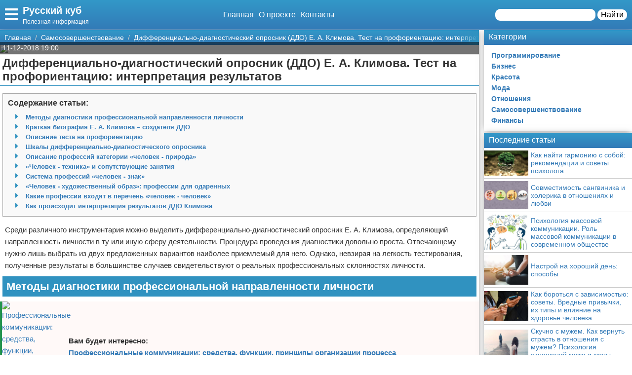

--- FILE ---
content_type: text/html; charset=UTF-8
request_url: https://rukub.ru/samosovershenstvovanie/15161-differencialno-diagnosticheskij-oprosnik-ddo-e-a-klimova-test-na-proforientaciju-interpretacija-rezultatov/
body_size: 21730
content:
<!doctype html>
<html lang="ru-RU" prefix="og: http://ogp.me/ns# fb: http://ogp.me/ns/fb#" itemscope itemtype="http://schema.org/Article">
<head>
    <meta charset="utf-8">
    <meta http-equiv="X-UA-Compatible" content="IE=edge">
    <meta name="viewport" content="width=device-width, initial-scale=1">
    <title>Дифференциально-диагностический опросник (ДДО) Е. А. Климова. Тест на профориентацию: интерпретация результатов  — Русский куб</title>
    <meta name="description" content="Среди различного инструментария можно выделить дифференциально-диагностический опросник Е. А. Климова, определяющий направленность личности в ту или иную " />
    <base href="https://rukub.ru" />
    <meta name="theme-color" content="#337ab7" />
    <link rel="canonical" href="https://rukub.ru/samosovershenstvovanie/15161-differencialno-diagnosticheskij-oprosnik-ddo-e-a-klimova-test-na-proforientaciju-interpretacija-rezultatov/"/>
    <!-- CSRF Token -->
    <meta name="csrf-token" content="UeCOrNeCYd6rEFEp8m7jxSdxy844bdtejaWOLAJF">
                <meta name="yandex-verification" content="a82b2a2231a27529" />
            
    <meta http-equiv="x-dns-prefetch-control" content="on">
    <link rel="dns-prefetch" href="//img.rukub.ru">
    <link rel="dns-prefetch" href="//cdn.rukub.ru">
    <link rel="dns-prefetch" href="//mc.yandex.ru">
    <link rel="dns-prefetch" href="//cdn-vk.com">
    
    <link itemprop="mainEntityOfPage" href="https://rukub.ru/samosovershenstvovanie/15161-differencialno-diagnosticheskij-oprosnik-ddo-e-a-klimova-test-na-proforientaciju-interpretacija-rezultatov" />
    
    <meta property="og:locale" content="ru_RU"/>
    <meta property="og:site_name" content="Русский куб"/>
    <meta property="og:title" content="Дифференциально-диагностический опросник (ДДО) Е. А. Климова. Тест на профориентацию: интерпретация результатов"/>
    <meta property="og:url" content="https://rukub.ru/samosovershenstvovanie/15161-differencialno-diagnosticheskij-oprosnik-ddo-e-a-klimova-test-na-proforientaciju-interpretacija-rezultatov"/>
    <meta property="og:type" content="article"/>
        <meta property="article:published_time" content="2018-12-11T09:00:05+00:00"/>
    <meta property="article:modified_time" content="2018-12-11T09:00:05+00:00" />
    <meta property="og:updated_time" content="2018-12-11T09:00:05+00:00" />
        <meta property="article:section" content="Самосовершенствование"/>
            <meta property="og:description" content="Среди различного инструментария можно выделить дифференциально-диагностический опросник Е. А. Климова, определяющий направленность личности в ту или иную "/>
    <meta property="og:image" content="/wp-content/uploads/2018/12/9478ebe87d2fb02a88e68e572bdb8c9a.jpg"/>
    <!-- Google+ / Schema.org -->
    <meta itemprop="name" content="Русский куб"/>
    <meta itemprop="headline" content="Дифференциально-диагностический опросник (ДДО) Е. А. Климова. Тест на профориентацию: интерпретация результатов"/>
    <meta itemprop="description" content="Среди различного инструментария можно выделить дифференциально-диагностический опросник Е. А. Климова, определяющий направленность личности в ту или иную "/>
    <meta itemprop="image" content="/wp-content/uploads/2018/12/9478ebe87d2fb02a88e68e572bdb8c9a.jpg"/>
        <meta itemprop="datePublished" content="2018-12-11T09:00:05+00:00"/>  
    <meta itemprop="dateModified" content="2018-12-11T09:00:05+00:00" />  
            <meta itemprop="author" content="volk"/>
        <!-- Twitter Cards -->
    <meta name="twitter:title" content="Дифференциально-диагностический опросник (ДДО) Е. А. Климова. Тест на профориентацию: интерпретация результатов"/>
    <meta name="twitter:url" content="https://rukub.ru/samosovershenstvovanie/15161-differencialno-diagnosticheskij-oprosnik-ddo-e-a-klimova-test-na-proforientaciju-interpretacija-rezultatov"/>
    <meta name="twitter:description" content="Среди различного инструментария можно выделить дифференциально-диагностический опросник Е. А. Климова, определяющий направленность личности в ту или иную "/>
    <meta name="twitter:image" content="/wp-content/uploads/2018/12/9478ebe87d2fb02a88e68e572bdb8c9a.jpg"/>
    <meta name="twitter:card" content="summary_large_image"/>
    <link rel="icon" href="/favicon.ico" type="image/x-icon">
    <meta name="verify-admitad" content="3ec003e02a" />

    
    <!-- Styles -->
   
 <link rel="preload" href="//rukub.ru/css/default.css" as="style" onload="this.onload=null;this.rel='stylesheet'">
     <link rel="preload" href="//rukub.ru/modules/fontawesome/css/all.min.css" as="style" onload="this.onload=null;this.rel='stylesheet'">
    <noscript>
    <link rel="stylesheet" href="//rukub.ru/css/default.css">
    <link rel="stylesheet" href="//rukub.ru/modules/fontawesome/css/all.min.css">
    </noscript>
    <style>
        .load {
            background: #FFF;
            z-index:9999;
            width:100%;
            height:100%;
            position: absolute;
        }
    </style>
    <script data-ad-client="ca-pub-1291319530738106" async src="https://pagead2.googlesyndication.com/pagead/js/adsbygoogle.js"></script>
    <script async src="https://yandex.ru/ads/system/header-bidding.js"></script>
<script>
const dcJs = document.createElement('script'); 
dcJs.src = "https://ads.digitalcaramel.com/js/1ku.ru.js?ts="+new Date().getTime();
dcJs.async = true;
document.head.appendChild(dcJs);
</script>
    <!-- Yandex.RTB -->
<script>window.yaContextCb=window.yaContextCb||[]</script>
<script src="https://yandex.ru/ads/system/context.js" async></script>
<!-- Yandex.Market Widget -->
<script async src="https://aflt.market.yandex.ru/widget/script/api" type="text/javascript"></script>
<script type="text/javascript">
    (function (w) {
        function start() {
            w.removeEventListener("YaMarketAffiliateLoad", start);
            w.YaMarketAffiliate.createWidget({type:"models",
	containerId:"marketWidget",
	params:{clid:2795219,
		searchType:"attractive",
		themeRows:5,
		themeId:1 } });
        }
        w.YaMarketAffiliate
            ? start()
            : w.addEventListener("YaMarketAffiliateLoad", start);
    })(window);
</script>
<!-- End Yandex.Market Widget -->
</head>
<body class="bg-light">
    <div class="load"></div>
    <header>
        <div class="header ggc">
    <div class="header-rows">
        <div class="logo">
            <label class="hamburger-icon" for="hamburger-checkbox">
                <span><i class="fas fa-bars"></i></span>
            </label>
            <div class="logo-block"><div class="logo-name"><a href="/">Русский куб</a></div><div class="logo-desc">Полезная информация</div> </div>
        </div>
        <div class="header-menu">
            <ul class="header-nav">
                <li><a href="/">Главная</a></li>
                <li><a href="/about">О проекте</a></li>
                <li><a href="/contacts">Контакты</a></li>
            </ul>
            <div class="header-search">
                <form action="/search">
                    <input type="text" name="q" >
                    <button>Найти</button>
                </form>
            </div>
            <div class="header-search-mobile"><a href="/search"><i class="fas fa-search"></i></a></div>
        </div>
    </div>
</div>
<input type="checkbox" id="hamburger-checkbox"/>
<nav class="nav">
    <div class="nav-header">
        <span>Меню</span>
        <label class="" for="hamburger-checkbox">
            <span>X</span>
        </label>
    </div>
        <ul class="nav__list">
            <li><a href="/">Главная</a></li>
            <li>
        <input id="topmenu-group-0" type="checkbox" hidden />
            <div><a href="/categories/">Категории</a><label for="topmenu-group-0"><span class="fa fa-angle-right"></span></label></div>
            <ul class="topmenu-grouplist">
                <li><a href="/programmirovanie/">Программирование</a>
        </li>
        <li><a href="/biznes/">Бизнес</a>
        </li>
        <li><a href="/krasota/">Красота</a>
        </li>
        <li><a href="/moda/">Мода</a>
        </li>
        <li><a href="/otnoshenija/">Отношения</a>
        </li>
        <li><a href="/samosovershenstvovanie/">Самосовершенствование</a>
        </li>
        <li><a href="/finansy/">Финансы</a>
        </li>
            </ul>
            <li><a href="/search/">Поиск</a></li>
            <li><a href="/about/">О проекте</a></li>
            <li><a href="/contacts/">Контакты</a></li>
            <li><a href="/sotrudnichestvo/">Сотрудничество</a></li>
            <li><a href="/razmeshchenie-reklamy/">Размещение рекламы</a></li>
            <li><a href="/dlya-pravoobladateley/">Для правообладателей</a></li>
            <li><a href="/usloviya-predostavleniya-informatsii/">Условия предоставления информации</a></li>
            <li><a href="/otkaz-ot-otvetstvennosti/">Отказ от ответственности</a></li>
        </ul>
</nav>

        <label class="back-full" for="hamburger-checkbox"></label>
    </header>
    <script>
  window.vkAsyncInit = function() {
    VK.init({
      apiId: 6988043,
      onlyWidgets: true
    });
    if (typeof(vk_groups) !== "undefined") { VK.Widgets.Group("vk_groups", {mode: 3, no_cover: 1, width: "auto"}, 182458244); }
    if (typeof(vk_comments) !== "undefined") { VK.Widgets.Comments("vk_comments", {limit: 30, attach: "photo", autoPublish: 1}); }
    if (typeof(vk_like) !== "undefined") { VK.Widgets.Like("vk_like", {type: "button", verb: 1, height: 22}); }
    if (typeof(comments_browse) !== "undefined") { VK.Widgets.CommentsBrowse('comments_browse', {limit: '5', height: '1', mini: 1}); }

    
    
    
    
        };
        setTimeout(function() {
      var el = document.createElement("script");
      el.type = "text/javascript";
      el.src = "https://vk.com/js/api/openapi.js?156";
      el.async = true;
      document.getElementById("vk_scripts").appendChild(el);
      }, 4500);
    </script>
    <script>
        var title = document.querySelector("title").innerHTML;
        var description = document.querySelector("meta[name='description']").getAttribute("content");
        var image = document.querySelector("meta[property='og:image']").getAttribute("content");
        var url = document.querySelector("link[rel='canonical']").getAttribute("href");
        var text = document.querySelector("meta[name='description']").getAttribute("content");
        
        Share = {
	vkontakte: function(purl = url, ptitle = title, pimg = image, ptext = description) {
		url  = 'https://vk.com/share.php?';
		url += 'url='          + encodeURIComponent(purl);
		url += '&title='       + encodeURIComponent(ptitle);
		url += '&description=' + encodeURIComponent(ptext);
		url += '&image='       + encodeURIComponent(pimg);
		url += '&noparse=true';
		Share.popup(url);
	},
	odnoklassniki: function(purl = url, ptitle = title, pimg = image, ptext = description) {
                url = 'https://connect.ok.ru/offer?';
                url += '&url='    + encodeURIComponent(purl);
                url += '&title=' + encodeURIComponent(ptitle);
                url += '&imageUrl=' + encodeURIComponent(pimg);
		
		Share.popup(url);
	},
	facebook: function(purl = url, ptitle = title, pimg = image, ptext = description) {
		url  = 'https://www.facebook.com/sharer.php?m2w&s=100';
		url += '&p[title]='     + encodeURIComponent(ptitle);
		url += '&p[summary]='   + encodeURIComponent(ptext);
		url += '&p[url]='       + encodeURIComponent(purl);
		url += '&p[images][0]=' + encodeURIComponent(pimg);
		Share.popup(url);
	},
	twitter: function(purl = url, ptitle = title) {
		url  = 'https://twitter.com/intent/tweet?';
		url += 'text='      + encodeURIComponent(ptitle);
		url += '&url='      + encodeURIComponent(purl);
		Share.popup(url);
	},
	mailru: function(purl = url, ptitle = title, pimg = image, ptext = description) {
		url  = 'https://connect.mail.ru/share?';
		url += 'url='          + encodeURIComponent(purl);
		url += '&title='       + encodeURIComponent(ptitle);
		url += '&description=' + encodeURIComponent(ptext);
		url += '&imageurl='    + encodeURIComponent(pimg);
		Share.popup(url)
	},

	popup: function(url) {
		window.open(url,'','toolbar=0,status=0,width=626,height=436');
	}
};
</script>    <div id="vk_scripts"></div>
    <div class="general-container">
        <div class="main-section">
            <main class="hfeed">
                <div role="navigation" aria-label="Breadcrumbs" class="breadcrumb-trail breadcrumbs ggc">
    <ul class="trail-items" itemscope="" itemtype="http://schema.org/BreadcrumbList">
        <meta name="numberOfItems" content="3">
        <meta name="itemListOrder" content="Ascending">
                    <li itemprop="itemListElement" itemscope itemtype="http://schema.org/ListItem">
                <a href="https://rukub.ru"  rel="home"  itemprop="item">
                    <span itemprop="name">Главная</span>
                </a>
                <meta itemprop="position" content="1">
            </li>
                    <li itemprop="itemListElement" itemscope itemtype="http://schema.org/ListItem">
                <a href="https://rukub.ru/samosovershenstvovanie/"  itemprop="item">
                    <span itemprop="name">Самосовершенствование</span>
                </a>
                <meta itemprop="position" content="2">
            </li>
                    <li itemprop="itemListElement" itemscope itemtype="http://schema.org/ListItem">
                <a href="https://rukub.ru/samosovershenstvovanie/15161-differencialno-diagnosticheskij-oprosnik-ddo-e-a-klimova-test-na-proforientaciju-interpretacija-rezultatov/"  itemprop="item">
                    <span itemprop="name">Дифференциально-диагностический опросник (ДДО) Е. А. Климова. Тест на профориентацию: интерпретация результатов</span>
                </a>
                <meta itemprop="position" content="3">
            </li>
            </ul>
</div>                <div style="display:none" itemprop="publisher" itemscope itemtype="https://schema.org/Organization">
    <meta itemprop="name" content="Volk"/>
    <div itemprop="logo" itemscope itemtype="https://schema.org/ImageObject"> 
        <img itemprop="url image" src="https://rukub.ru/img/logo.jpg" style="display:none;"/> 
    </div> 
</div>
<article class="entry-header hentry">
    <div class="post-card">
        <div class="post-image">
                        <figure>
                <img src="/wp-content/uploads/2018/12/9478ebe87d2fb02a88e68e572bdb8c9a.jpg">
            </figure>
                        <div class="post-img-info "><span class="updated published posted-at" datetime="11-12-2018 19:00">11-12-2018 19:00</span><div class="post-views"><!--<i class="far fa-eye"></i> 22--></div></div>
        </div>
        <h1 class="entry-title">Дифференциально-диагностический опросник (ДДО) Е. А. Климова. Тест на профориентацию: интерпретация результатов</h1>
        <div class="line"></div>
        <div class="entry-content" itemprop="articleBody">
            <div class="content"> <div class="content-headers"><b>Содержание статьи:</b><br><ul class="content-h" id="page-contents"><li class="fas"><a href="/samosovershenstvovanie/15161-differencialno-diagnosticheskij-oprosnik-ddo-e-a-klimova-test-na-proforientaciju-interpretacija-rezultatov#Методы-диагностики-профессиональной-направленности-личности">Методы диагностики профессиональной направленности личности</a></li><li class="fas"><a href="/samosovershenstvovanie/15161-differencialno-diagnosticheskij-oprosnik-ddo-e-a-klimova-test-na-proforientaciju-interpretacija-rezultatov#Краткая-биография-Е.-А.-Климова-&ndash;-создателя-ДДО">Краткая биография Е. А. Климова &ndash; создателя ДДО</a></li><li class="fas"><a href="/samosovershenstvovanie/15161-differencialno-diagnosticheskij-oprosnik-ddo-e-a-klimova-test-na-proforientaciju-interpretacija-rezultatov#Описание-теста-на-профориентацию">Описание теста на профориентацию</a></li><li class="fas"><a href="/samosovershenstvovanie/15161-differencialno-diagnosticheskij-oprosnik-ddo-e-a-klimova-test-na-proforientaciju-interpretacija-rezultatov#Шкалы-дифференциально-диагностического-опросника">Шкалы дифференциально-диагностического опросника</a></li><li class="fas"><a href="/samosovershenstvovanie/15161-differencialno-diagnosticheskij-oprosnik-ddo-e-a-klimova-test-na-proforientaciju-interpretacija-rezultatov#Описание-профессий-категории-&laquo;человек---природа&raquo">Описание профессий категории &laquo;человек - природа&raquo</a></li><li class="fas"><a href="/samosovershenstvovanie/15161-differencialno-diagnosticheskij-oprosnik-ddo-e-a-klimova-test-na-proforientaciju-interpretacija-rezultatov#&laquo;Человек---техника&raquo;-и-сопутствующие-занятия">&laquo;Человек - техника&raquo; и сопутствующие занятия</a></li><li class="fas"><a href="/samosovershenstvovanie/15161-differencialno-diagnosticheskij-oprosnik-ddo-e-a-klimova-test-na-proforientaciju-interpretacija-rezultatov#Система-профессий-&laquo;человек---знак&raquo">Система профессий &laquo;человек - знак&raquo</a></li><li class="fas"><a href="/samosovershenstvovanie/15161-differencialno-diagnosticheskij-oprosnik-ddo-e-a-klimova-test-na-proforientaciju-interpretacija-rezultatov#&laquo;Человек---художественный-образ&raquo;:-профессии-для-одаренных">&laquo;Человек - художественный образ&raquo;: профессии для одаренных</a></li><li class="fas"><a href="/samosovershenstvovanie/15161-differencialno-diagnosticheskij-oprosnik-ddo-e-a-klimova-test-na-proforientaciju-interpretacija-rezultatov#Какие-профессии-входят-в-перечень-&laquo;человек---человек&raquo">Какие профессии входят в перечень &laquo;человек - человек&raquo</a></li><li class="fas"><a href="/samosovershenstvovanie/15161-differencialno-diagnosticheskij-oprosnik-ddo-e-a-klimova-test-na-proforientaciju-interpretacija-rezultatov#Как-происходит-интерпретация-результатов-ДДО-Климова">Как происходит интерпретация результатов ДДО Климова</a></li></ul></div> <p>Среди различного инструментария можно выделить дифференциально-диагностический опросник Е. А. Климова, определяющий направленность личности в ту или иную сферу деятельности. Процедура проведения диагностики довольно проста. Отвечающему нужно лишь выбрать из двух предложенных вариантов наиболее приемлемый для него. Однако, невзирая на легкость тестирования, полученные результаты в большинстве случаев свидетельствуют о реальных профессиональных склонностях личности.</p>
<a name="Методы-диагностики-профессиональной-направленности-личности" class="page-contents-link"></a><h2>Методы диагностики профессиональной направленности личности</h2>
<p class="post-other">
    <a href="/samosovershenstvovanie/15134-professionalnye-kommunikacii-sredstva-funkcii-principy-organizacii-processa/"><img src="/wp-content/uploads/2018/12/c3636b9d67be64112f07cbaf9a95ba2e-150x150.jpg" alt="Профессиональные коммуникации: средства, функции, принципы организации процесса"></a><span class="post-other-desc"><span class="desc">Вам будет интересно:</span><a href="/samosovershenstvovanie/15134-professionalnye-kommunikacii-sredstva-funkcii-principy-organizacii-processa/">Профессиональные коммуникации: средства, функции, принципы организации процесса</a></span>
</p>
<p>Пожалуй, одним из самых важных вопросов в жизни человека является вопрос о выборе профессии. Часто молодые люди, руководствуясь экономическими соображениями или романтическими порывами, отдают предпочтение делу, которое в будущем начинает их угнетать и превращается в необходимую обузу. Вследствие этого профессиональные обязанности выполняются формально, а работа не радует.</p>
<p> <img src="/wp-content/uploads/2018/12/9478ebe87d2fb02a88e68e572bdb8c9a.jpg"  itemprop="image" alt="Диагностика подростков" class="if uuid-3039294"   / /> 
<p>Однако, как правило, сложившиеся обстоятельства не связаны с индивидуальными наклонностями человека к той или иной сфере деятельности. Во избежание казусов сегодня существуют разнообразные методики психологического тестирования, которые помогают определить те или иные способности личности. Специалист-консультант не только проведет диагностику, но и объяснит клиенту, как выбрать профессию. Тесты, как правило, проходить совсем несложно. Необходимо лишь вдумчиво и правдиво отвечать на предложенные вопросы.</p>
<p class="post-other">
    <a href="/samosovershenstvovanie/15072-besprincipnyj-chelovek-jeto-preimushhestvo-ili-nedostatok-dlja-razvitija-i-sovremennoj-zhizni/"><img src="/wp-content/uploads/2018/12/3cac0470161cabc9924004f7aa714e8d-150x150.jpg" alt="&quot;Беспринципный человек&quot; - это преимущество или недостаток для развития и современной жизни?"></a><span class="post-other-desc"><span class="desc">Вам будет интересно:</span><a href="/samosovershenstvovanie/15072-besprincipnyj-chelovek-jeto-preimushhestvo-ili-nedostatok-dlja-razvitija-i-sovremennoj-zhizni/">&quot;Беспринципный человек&quot; - это преимущество или недостаток для развития и современной жизни?</a></span>
</p>
<p>Среди часто используемых методик определения профессиональных наклонностей можно назвать:</p>
<ul> 
<li>Опросник &laquo;Карта интересов&raquo;, разработанный А. Е. Голомштоком. Отвечая на вопросы, можно определить сферу возможной будущей деятельности. Тест предназначен и для подростков, и для людей, желающих поменять свою профессию.</li>
<li>Методика Л. А. Йовайши, которая помогает определиться с профессиональными наклонностями и пристрастиями.</li>
<li>Методика профессионального самоопределения Дж. Голланда. Согласно данному тесту можно узнать тип личности респондента и соотнести его со сферой деятельности.</li>
<li>Одним из часто используемых тестов профориентации является &laquo;Дифференциально-диагностический опросник&raquo; (ДДО Е. А. Климова). Пожалуй, данная методика &ndash; неотъемлемый инструментарий школьных практических психологов и консультантов из служб занятости.</li>
</ul>
<a name="Краткая-биография-Е.-А.-Климова-&ndash;-создателя-ДДО" class="page-contents-link"></a><h2>Краткая биография Е. А. Климова &ndash; создателя ДДО</h2>
<p class="post-other">
    <a href="/samosovershenstvovanie/14982-neprevzojdennyj-jeto-chelovek-samo-sovershenstvo/"><img src="/wp-content/uploads/2018/12/319f9c123a19c0559c0f3fa1b354899b-150x150.jpg" alt="Непревзойденный - это человек &quot;само совершенство&quot;"></a><span class="post-other-desc"><span class="desc">Вам будет интересно:</span><a href="/samosovershenstvovanie/14982-neprevzojdennyj-jeto-chelovek-samo-sovershenstvo/">Непревзойденный - это человек &quot;само совершенство&quot;</a></span>
</p>
<p>Автор предлагаемой методики - российский психолог, психофизиолог, профессор и академик Академии педагогических наук СССР. На протяжении долгого научного пути Евгений Александрович стал автором более 300 монографий и статей на психологическую и педагогическую тематику. В свое время Климов возглавлял журнал &laquo;Вестник Московского университета. Психология&raquo;.</p>
<p> <img src="/wp-content/uploads/2018/12/be9cc62c86b1d7d85d0382fb5f3e40c2.jpg"  itemprop="image" alt="Евгений Александрович Климов" class="if uuid-3039315"   / /> 
<p>Как методолог-практик Евгений Александрович изучал взаимосвязь профессиональной деятельности и индивидуальных особенностей человека и взаимозависимость этих двух категорий. Ученый сделал попытку классифицировать профессии с целью дальнейшей профориентации. На основе данных изысканий был разработан &laquo;Дифференциально-диагностический опросник&raquo; (ДДО) Е. А. Климова. Методика дает возможность четко обозначить сферы профессиональной деятельности человека. Кроме того, при помощи диагностирования происходит соотношение индивидуальных возможностей с будущими трудовыми обязанностями.</p>
<a name="Описание-теста-на-профориентацию" class="page-contents-link"></a><h2>Описание теста на профориентацию</h2>
<p>ДДО Климова создан, чтобы помочь подростку и взрослому человеку определиться с будущей профессией. Академик выделил пять ведущих сфер человеческой жизнедеятельности, которым соответствуют разные профессии. Е. А. Климов считал, что каждый индивидуум наделен определенным типом мышления, навыками, образом жизни и подсознательными стремлениями. На основе этих данных можно высчитать психотип личности, который расположен к той или иной профессиональной направленности. Один человек с удовольствием будет ухаживать за животными, а другой &ndash; разбирать сложные механизмы. Полагаясь на тест на профориентацию ДДО Климова Е. А., можно узнать свой личностный тип и понять свои пристрастия к той или иной сфере деятельности.</p>
<a name="Шкалы-дифференциально-диагностического-опросника" class="page-contents-link"></a><h2>Шкалы дифференциально-диагностического опросника</h2>
<p>Итак, согласно тесту, выбрать профессию можно по следующим направлениям:</p>
<li>Сфера &laquo;человек - природа&raquo;.</li>
<li>Направленность &laquo;человек - техника&raquo;.</li>
<li>Сфера &laquo;человек - знак&raquo;.</li>
<li>Сфера &laquo;человек - художественный образ&raquo;.</li>
<li>Направленность &laquo;человек - человек&raquo;.</li>
<a name="Описание-профессий-категории-&laquo;человек---природа&raquo" class="page-contents-link"></a><h2>Описание профессий категории &laquo;человек - природа&raquo;</h2>
<p>Данная сфера включает людей, которые любят работать в саду и огороде, выращивать растения и животных, хорошо разбираются в биологических науках. Предмет деятельности для представителей профессий &laquo;человек - природа&raquo; - это животный и растительный мир, особенности их размножения и условия выращивания. Основные обязанности данных специалистов &ndash; изучать условия жизни животных и растений, выращивание и уход за ними, а также осуществлять профилактику заболеваний представителей животно-растительного мира.</p>
<p> <img src="/wp-content/uploads/2018/12/0f7bd4afcb9a0a4395e0f06663f394ce.jpg"  itemprop="image" alt="Система "Человек-природа"" class="if uuid-3039299"   / /> 
<p>Как определиться с выбором профессии? Подростку, результаты теста которого показали предрасположенность к сфере &laquo;человек - природа&raquo;, необходимо обладать следующими психологическими особенностями:</p>
<ul> 
<li>Высоким уровнем воображения и наглядно-образного мышления.</li>
<li>Хорошо развитой интуицией.</li>
<li>Терпением и настойчивостью.</li>
<li>Готовностью работать в одиночестве, вне коллектива.</li>
</ul>
<p>Самыми распространенными профессиями, входящими в данную сферу, являются животновод, ветеринар, агроном, биолог, дрессировщик, лесник и т. п.</p>
<a name="&laquo;Человек---техника&raquo;-и-сопутствующие-занятия" class="page-contents-link"></a><h2>&laquo;Человек - техника&raquo; и сопутствующие занятия</h2>
<p>Любителям деятельности в физических, химических или математических лабораториях, а также умельцам разбирать сложные механизмы и читать запутанные электросхемы подойдут профессии данной категории. Как свидетельствует дифференциально-диагностический опросник (ДДО Климова Е. А.), объектами труда таких специалистов являются все технические и энергетические предметы. Профессионалы занимаются монтажом и сборкой техустройств, их эксплуатацией, ремонтом, наладкой и другими видами обслуживания.</p>
<p> <img src="/wp-content/uploads/2018/12/0d5979d2a1ec1211e0edde57fd711ec8.jpg"  itemprop="image" alt="Система "Человек-техника"" class="if uuid-3039306"   / /> 
<p>Существуют следующие личностные требования к потенциальным работникам:</p>
<ul> 
<li>Высокий уровень технического и творческого мышления.</li>
<li>Точная координация движений.</li>
<li>Наблюдательность.</li>
<li>Высокий уровень слухового, зрительного и кинестетического восприятия.</li>
<li>Хорошая переключаемость и концентрация внимания.</li>
</ul>
<p>К профессиям сферы &laquo;человек - техника&raquo; относятся слесарь, монтажник, строитель, электрик, водитель сельскохозяйственной техники и т. д.</p>
<a name="Система-профессий-&laquo;человек---знак&raquo" class="page-contents-link"></a><h2>Система профессий &laquo;человек - знак&raquo;</h2>
<p>Данную сферу могут облюбовать люди, предпочитающие заниматься вычислениями, чертежами, схемами, систематизацией информации, программированием. Предмет деятельности таких специалистов &ndash; цифры, формулы, ноты, иностранные языки, а также схемы, чертежи, звуковые сигналы и т. д.</p>
<p> <img src="/wp-content/uploads/2018/12/0087fd1f463a6fe27391eb027db8687d.jpg"  itemprop="image" alt="Система "Человек-знак"" class="if uuid-3039305"   / /> 
<p>Прежде чем пройти тест и выбрать профессию из сферы &laquo;человек - знак&raquo;, необходимо развить такие качества, как:</p>
<ul> 
<li>Отличная оперативная и механическая память.</li>
<li>Логическое мышление.</li>
<li>Терпение.</li>
<li>Усидчивость.</li>
<li>Высокий уровень переключения и распределения внимания.</li>
</ul>
<p>Профессии, входящие в данную систему &ndash; редактор, корректор, композитор, чертежник, радист, геодезист, звукооператор и т. д.</p>
<a name="&laquo;Человек---художественный-образ&raquo;:-профессии-для-одаренных" class="page-contents-link"></a><h2>&laquo;Человек - художественный образ&raquo;: профессии для одаренных</h2>
<p>Как определиться с выбором профессии подростку, обладающему каким-либо талантом? Ведь не всем возможно быть математиками или технологами. Существуют и так называемые артистические натуры, далекие от цифр и чертежей. В дифференциально-диагностическом опроснике - ДДО Е.А. Климова - выделено целое направление для таких людей &ndash; группа профессий &laquo;человек - художественный образ&raquo;. Название деятельности говорит само за себя. Сюда входят все специальности, так или иначе соприкасающиеся с искусством. Профессионалы смогут заниматься созданием, проектированием и размножением художественных произведений, изготовлением разнообразных тонких изделий и т. д.</p>
<p> <img src="/wp-content/uploads/2018/12/083bf1190c90fefdda80624ce37c648f.jpg"  itemprop="image" alt="Система "Человек-художественный образ"" class="if uuid-3039310"   / /> 
<p>Личностными требованиями к специалистам данной области являются:</p>
<ul> 
<li>Способности к творчеству, художественной деятельности.</li>
<li>Высокий уровень развития зрительного восприятия.</li>
<li>Знание психологии человека и механизмов воздействия на его чувства.</li>
</ul>
<p>Профессии, входящие в данную группу, - это писатель, художник, танцор, ювелир, музыкант, столяр-краснодеревщик, печатник, маляр и т. д.</p>
<a name="Какие-профессии-входят-в-перечень-&laquo;человек---человек&raquo" class="page-contents-link"></a><h2>Какие профессии входят в перечень &laquo;человек - человек&raquo;</h2>
<p>Анкета ДДО Климова Е. А. предполагает и систему специальностей, предметом которых является личность. Профессионалы данной области занимаются воспитанием, обучением, лечением, предоставлением сервисных услуг, информационным обслуживанием, правозащитой и т. д.</p>
<p> <img src="/wp-content/uploads/2018/12/dd62a02bb85fb31bc30b7de4e380a317.jpg"  itemprop="image" alt="Система "Человек-человек"" class="if uuid-3039308"   / /> 
<p>Люди, которые работают в данной сфере, должны обладать:</p>
<ul> 
<li>Коммуникабельностью.</li>
<li>Доброжелательностью.</li>
<li>Выдержкой.</li>
<li>Хорошим самочувствием при общении с окружающими.</li>
<li>Самоконтролем эмоциональных состояний.</li>
<li>Хорошо развитой речью.</li>
<li>Красноречием, умением убеждать.</li>
<li>Пунктуальностью и аккуратностью.</li>
<li>Знанием психологии людей.</li>
</ul>
<p>К профессиям системы &laquo;человек - человек&raquo; относятся работники педагогической, медицинской сфер, продавцы, официанты, полицейские, юристы, экскурсоводы, парикмахеры и т. д.</p>
<a name="Как-происходит-интерпретация-результатов-ДДО-Климова" class="page-contents-link"></a><h2>Как происходит интерпретация результатов ДДО Климова</h2>
<p>Дифференциально-диагностический опросник прост как в использовании, так и в обработке результатов. Каждый респондент получает четкую инструкцию выбрать из двух предложенных вариантов наиболее приемлемый для себя. После этого происходит заполнения бланка ДДО Климова Е. А. После процедуры опрашивания все полученные ответы сверяются со специальным ключом, где каждый вариант соответствует определенной сфере профессий. Затем идет подсчет баллов. Обработка ДДО Климова свидетельствует о высокой предрасположенности к определенной группе специальностей, если испытуемый набрал в соответствующей шкале 7-8 баллов. Если же результат 2 и меньше, то о данной профессиональной направленности говорить не приходится.</p>
</p>
<p><br>
<br>
<a rel="nofollow" target="_blank" href="https://rukub.ru/away?to=http://fb.ru/article/448333">Источник</a></p></div>
            
            
            <div class="article-social">
                <div></div>
                <div class="social-like">
                    <div id="vk_like"></div>
                </div>
            </div>
            <div class="social-share">
                <span class="social-share-h">Понравилась статья? Поделись с друзьями:</span>
                <div class="social-share-rows">
                    <a class="soc-share vk" onclick="Share.vkontakte()"><i class="fab fa-vk"></i></a>
                    <a class="soc-share fb" onclick="Share.facebook()"><i class="fab fa-facebook-f"></i></a>
                    <a class="soc-share ok" onclick="Share.odnoklassniki()"><i class="fab fa-odnoklassniki"></i></a>
                    <a class="soc-share twitter" onclick="Share.twitter()"><i class="fab fa-twitter"></i></a>
                </div>
            </div>
            
            
                                    <div class="content-author" itemscope="" itemtype="http://www.schema.org/Person">
                <div class="author-box">
                                        
                    <div class="author-box-content">

                        <div class="author-box-data">
                            
                            <span>Автор: </span>
                            <a class="author-avatar" itemprop="url" href="#" target="_blank">
                        <img class="author-avatar-img" src="/img/no-avatar.jpg" alt="Ангелина Волочкова">
                    </a>
                            <a class="author author-name" href="#" rel="author"  target="_blank" ><span itemprop="name">Ангелина Волочкова</span></a>
                            <time class="author-date updated published" datetime="2018-12-11T09:00:05+00:00"> 11-12-2018 19:00</time>
                        </div>
                        <div class="author-comment">Жду ваши вопросы и мнения в комментариях</div>
                    </div>
                                    </div>
            </div>
                    </div>
    </div>
    <div class="post-comments">
        <div id="vk_comments"></div>
<aside>
    <div class="block-title bgg">Подпишись на нашу группу ВКонтакте</div>
    <div id="vk_groups"></div>
    
</aside>






    </div>
    <aside>
        <div class="block-title bgg">Похожие статьи</div>
        <div class="post-similar category-posts-rows">
             <div class="post-row">
    <section class="post-row-section">
        <div class="post-row-header ggc">
            <h2><a href="/samosovershenstvovanie/29329-kak-nayti-garmoniyu-s-soboy-rekomendatsii-i-sovety-psikhologa/">Как найти гармонию с собой: рекомендации и советы психолога</a></h2>
        </div>
        <div class="post-row-info">

            <div class="post-row-img">
                <a href="/samosovershenstvovanie/29329-kak-nayti-garmoniyu-s-soboy-rekomendatsii-i-sovety-psikhologa/">
                    <img src="https://img.rukub.ru/da3f0d3829c65d298e84b15469c7a395/post/ad/5131/medium/3245150.jpg" alt="Как найти гармонию с собой: рекомендации и советы психолога">
                </a>
            </div>
<div class="post-row-body">
                <p>Каждый из нас стремится к гармонии. Но порой ни любимые люди рядом, ни карьера, ни деньги не способны вернуть это мимолетное ощущение, которое мы, конечно же, уже испытывали, но недолго. Знаете, почему? Потому что мы ищем гармонию в окружающих людях и вещах, словно возлагая на них ответственность за ее отсутствие. Однако на самом деле она скрыта внутри нас. Гармония - это внутреннее равновесие, покой и безмятежность, которые не способны поколебать</p>
            </div>
        </div>
        <div class="post-row-data">
                <div class="">
                    <div class="post-row-data-info">
                        <div class="post-row-autor" itemscope itemtype="http://www.schema.org/Person">
                                                        <a href="#" itemprop="url">
                                <span rel="author" itemprop="name">Август Борисов</span>
                            </a>
                                                    </div>
                        <div class="post-row-date">30-06-2019 20:28</div>
                    </div>
                    <div class="post-row-category"><a href="/samosovershenstvovanie">Самосовершенствование</a></div>
                </div>
            <div><a class="post-row-detail ggc" href="/samosovershenstvovanie/29329-kak-nayti-garmoniyu-s-soboy-rekomendatsii-i-sovety-psikhologa/">Подробнее</a></div>
                
            </div>
    </section>
</div>
             <div class="post-row">
    <section class="post-row-section">
        <div class="post-row-header ggc">
            <h2><a href="/samosovershenstvovanie/29328-sovmestimost-sangvinika-i-kholerika-v-otnosheniyakh-i-lyubvi/">Совместимость сангвиника и холерика в отношениях и любви</a></h2>
        </div>
        <div class="post-row-info">

            <div class="post-row-img">
                <a href="/samosovershenstvovanie/29328-sovmestimost-sangvinika-i-kholerika-v-otnosheniyakh-i-lyubvi/">
                    <img src="https://img.rukub.ru/da3f0d3829c65d298e84b15469c7a395/post/ad/5129/medium/3245485.jpg" alt="Совместимость сангвиника и холерика в отношениях и любви">
                </a>
            </div>
<div class="post-row-body">
                <p>Насколько совместимы типы характера холерик и сангвиник? Смогут ли их обладатели ужиться под одной крышей? Будут ли они страстными любовниками или же верными друзьями? Способны ли люди с этими темпераментами трудиться вместе, образовать команду? Или же им стоит держаться «по разные стороны»?
Чтобы разобраться в этих непростых вопросах, нужно представлять себе, чем именно является темперамент человека, от чего он зависит и как проявляется. И, разумеется,</p>
            </div>
        </div>
        <div class="post-row-data">
                <div class="">
                    <div class="post-row-data-info">
                        <div class="post-row-autor" itemscope itemtype="http://www.schema.org/Person">
                                                        <a href="#" itemprop="url">
                                <span rel="author" itemprop="name">Август Герасимов</span>
                            </a>
                                                    </div>
                        <div class="post-row-date">30-06-2019 20:28</div>
                    </div>
                    <div class="post-row-category"><a href="/samosovershenstvovanie">Самосовершенствование</a></div>
                </div>
            <div><a class="post-row-detail ggc" href="/samosovershenstvovanie/29328-sovmestimost-sangvinika-i-kholerika-v-otnosheniyakh-i-lyubvi/">Подробнее</a></div>
                
            </div>
    </section>
</div>
             <div class="post-row">
    <section class="post-row-section">
        <div class="post-row-header ggc">
            <h2><a href="/samosovershenstvovanie/29327-psikhologiya-massovoy-kommunikatsii-rol-massovoy-kommunikatsii-v-sovremennom-obshchestve/">Психология массовой коммуникации. Роль массовой коммуникации в современном обществе</a></h2>
        </div>
        <div class="post-row-info">

            <div class="post-row-img">
                <a href="/samosovershenstvovanie/29327-psikhologiya-massovoy-kommunikatsii-rol-massovoy-kommunikatsii-v-sovremennom-obshchestve/">
                    <img src="https://img.rukub.ru/da3f0d3829c65d298e84b15469c7a395/post/ad/5127/medium/3248195.jpg" alt="Психология массовой коммуникации. Роль массовой коммуникации в современном обществе">
                </a>
            </div>
<div class="post-row-body">
                <p>Коммуникационные технологии – неотъемлемая часть нашей жизни. Их значение невозможно недооценивать, вне зависимости от того, с какой позиции их рассматривать. Ведь даже жизнь простых обычных людей, далеких от занятий, связанных с коммуникациями, например, рабочих или домохозяек, все равно во многом зависит от информационных средств.
Все люди ежедневно смотрят телевизионные передачи, пользуются телефонами, слушают радио, общаются в социальных сетях,</p>
            </div>
        </div>
        <div class="post-row-data">
                <div class="">
                    <div class="post-row-data-info">
                        <div class="post-row-autor" itemscope itemtype="http://www.schema.org/Person">
                                                        <a href="#" itemprop="url">
                                <span rel="author" itemprop="name">Август Герасимов</span>
                            </a>
                                                    </div>
                        <div class="post-row-date">30-06-2019 20:28</div>
                    </div>
                    <div class="post-row-category"><a href="/samosovershenstvovanie">Самосовершенствование</a></div>
                </div>
            <div><a class="post-row-detail ggc" href="/samosovershenstvovanie/29327-psikhologiya-massovoy-kommunikatsii-rol-massovoy-kommunikatsii-v-sovremennom-obshchestve/">Подробнее</a></div>
                
            </div>
    </section>
</div>
             <div class="post-row">
    <section class="post-row-section">
        <div class="post-row-header ggc">
            <h2><a href="/samosovershenstvovanie/29326-nastroy-na-khoroshiy-den-sposoby/">Настрой на хороший день: способы</a></h2>
        </div>
        <div class="post-row-info">

            <div class="post-row-img">
                <a href="/samosovershenstvovanie/29326-nastroy-na-khoroshiy-den-sposoby/">
                    <img src="https://img.rukub.ru/da3f0d3829c65d298e84b15469c7a395/post/ad/5125/medium/3251658.jpg" alt="Настрой на хороший день: способы">
                </a>
            </div>
<div class="post-row-body">
                <p>Порой случается так, что нет никакого настроя на хороший день и даже самые простейшие вещи кажутся трудновыполнимыми. Работа вызывает отторжение, и, когда такой день заканчивается, возникает невероятное облегчение.
Хотя дни, полные неудач, и являются неизбежностью, правильный настрой с самого утра помогает получить то состояние сознания, в котором справляться с повседневными (и не только) трудностями гораздо проще. Благо способов, как настроить себя</p>
            </div>
        </div>
        <div class="post-row-data">
                <div class="">
                    <div class="post-row-data-info">
                        <div class="post-row-autor" itemscope itemtype="http://www.schema.org/Person">
                                                        <a href="#" itemprop="url">
                                <span rel="author" itemprop="name">Август Борисов</span>
                            </a>
                                                    </div>
                        <div class="post-row-date">30-06-2019 20:28</div>
                    </div>
                    <div class="post-row-category"><a href="/samosovershenstvovanie">Самосовершенствование</a></div>
                </div>
            <div><a class="post-row-detail ggc" href="/samosovershenstvovanie/29326-nastroy-na-khoroshiy-den-sposoby/">Подробнее</a></div>
                
            </div>
    </section>
</div>
             <div class="post-row">
    <section class="post-row-section">
        <div class="post-row-header ggc">
            <h2><a href="/samosovershenstvovanie/29325-kak-borotsya-s-zavisimostyu-sovety-vrednye-privychki-ikh-tipy-i-vliyanie-na-zdorove-cheloveka/">Как бороться с зависимостью: советы. Вредные привычки, их типы и влияние на здоровье человека</a></h2>
        </div>
        <div class="post-row-info">

            <div class="post-row-img">
                <a href="/samosovershenstvovanie/29325-kak-borotsya-s-zavisimostyu-sovety-vrednye-privychki-ikh-tipy-i-vliyanie-na-zdorove-cheloveka/">
                    <img src="https://img.rukub.ru/da3f0d3829c65d298e84b15469c7a395/post/ad/5123/medium/3252016.jpg" alt="Как бороться с зависимостью: советы. Вредные привычки, их типы и влияние на здоровье человека">
                </a>
            </div>
<div class="post-row-body">
                <p>Во все времена существования человеческого общества у людей были недостатки. Одни из них являются вполне безобидными, а другие способны приводить к навязчивым состояниям. Они и становятся основной причиной того, что человек перестает жить спокойно.
Отметим, что идеальных людей не существует. Практически у каждого человека есть определенный вид нездорового увлечения. Какой бывает зависимость? В чем заключается опасность этого синдрома? Как бороться</p>
            </div>
        </div>
        <div class="post-row-data">
                <div class="">
                    <div class="post-row-data-info">
                        <div class="post-row-autor" itemscope itemtype="http://www.schema.org/Person">
                                                        <a href="#" itemprop="url">
                                <span rel="author" itemprop="name">Август Герасимов</span>
                            </a>
                                                    </div>
                        <div class="post-row-date">30-06-2019 20:28</div>
                    </div>
                    <div class="post-row-category"><a href="/samosovershenstvovanie">Самосовершенствование</a></div>
                </div>
            <div><a class="post-row-detail ggc" href="/samosovershenstvovanie/29325-kak-borotsya-s-zavisimostyu-sovety-vrednye-privychki-ikh-tipy-i-vliyanie-na-zdorove-cheloveka/">Подробнее</a></div>
                
            </div>
    </section>
</div>
             <div class="post-row">
    <section class="post-row-section">
        <div class="post-row-header ggc">
            <h2><a href="/samosovershenstvovanie/29315-kriticheskie-tekhnologii-myshleniya-i-obucheniya/">Критические технологии мышления и обучения</a></h2>
        </div>
        <div class="post-row-info">

            <div class="post-row-img">
                <a href="/samosovershenstvovanie/29315-kriticheskie-tekhnologii-myshleniya-i-obucheniya/">
                    <img src="https://img.rukub.ru/da3f0d3829c65d298e84b15469c7a395/post/ad/2357/medium/3254497.jpg" alt="Критические технологии мышления и обучения">
                </a>
            </div>
<div class="post-row-body">
                <p>Главной целью использования критических технологий мышления является обучение человека самостоятельному и осмысленному использованию: во-первых, учебных материалов, а во-вторых, других информационных источников. Авторами таких технологий являются педагоги из Америки: Курт Мередит, Чарльз Темпл и Джинни Стил.
Мыслить критически
В России методы и технологии критического мышления используются примерно с середины девяностых. В основу технологии заложена</p>
            </div>
        </div>
        <div class="post-row-data">
                <div class="">
                    <div class="post-row-data-info">
                        <div class="post-row-autor" itemscope itemtype="http://www.schema.org/Person">
                                                        <a href="#" itemprop="url">
                                <span rel="author" itemprop="name">Август Борисов</span>
                            </a>
                                                    </div>
                        <div class="post-row-date">29-06-2019 22:04</div>
                    </div>
                    <div class="post-row-category"><a href="/samosovershenstvovanie">Самосовершенствование</a></div>
                </div>
            <div><a class="post-row-detail ggc" href="/samosovershenstvovanie/29315-kriticheskie-tekhnologii-myshleniya-i-obucheniya/">Подробнее</a></div>
                
            </div>
    </section>
</div>
             <div class="post-row">
    <section class="post-row-section">
        <div class="post-row-header ggc">
            <h2><a href="/samosovershenstvovanie/29314-kak-dostich-garmonii-s-samim-soboy-i-okruzhayushchim-mirom-sovety-psikhologa/">Как достичь гармонии с самим собой и окружающим миром: советы психолога</a></h2>
        </div>
        <div class="post-row-info">

            <div class="post-row-img">
                <a href="/samosovershenstvovanie/29314-kak-dostich-garmonii-s-samim-soboy-i-okruzhayushchim-mirom-sovety-psikhologa/">
                    <img src="https://img.rukub.ru/da3f0d3829c65d298e84b15469c7a395/post/ad/2355/medium/3259765.jpg" alt="Как достичь гармонии с самим собой и окружающим миром: советы психолога">
                </a>
            </div>
<div class="post-row-body">
                <p>Какой человек не стремится к тому, чтобы достичь той самой внутренней гармонии с собой, с внешним миром и окружающими, о которой все так вдохновленно твердят? Психология определяет гармонию как душевное равновесие, когда реальность полностью соответствует вашему внутреннему состоянию. В современных реалиях не так-то просто встретить на сто процентов гармоничную личность, мы все живем в постоянном напряжении, одна стрессовая ситуация сменяет другую</p>
            </div>
        </div>
        <div class="post-row-data">
                <div class="">
                    <div class="post-row-data-info">
                        <div class="post-row-autor" itemscope itemtype="http://www.schema.org/Person">
                                                        <a href="#" itemprop="url">
                                <span rel="author" itemprop="name">Август Герасимов</span>
                            </a>
                                                    </div>
                        <div class="post-row-date">29-06-2019 22:04</div>
                    </div>
                    <div class="post-row-category"><a href="/samosovershenstvovanie">Самосовершенствование</a></div>
                </div>
            <div><a class="post-row-detail ggc" href="/samosovershenstvovanie/29314-kak-dostich-garmonii-s-samim-soboy-i-okruzhayushchim-mirom-sovety-psikhologa/">Подробнее</a></div>
                
            </div>
    </section>
</div>
             <div class="post-row">
    <section class="post-row-section">
        <div class="post-row-header ggc">
            <h2><a href="/samosovershenstvovanie/29313-psikhologicheskiy-aspekt-eto-ponyatie-opredelenie/">Психологический аспект - это... Понятие, определение</a></h2>
        </div>
        <div class="post-row-info">

            <div class="post-row-img">
                <a href="/samosovershenstvovanie/29313-psikhologicheskiy-aspekt-eto-ponyatie-opredelenie/">
                    <img src="https://img.rukub.ru/da3f0d3829c65d298e84b15469c7a395/post/ad/2353/medium/3263018.jpg" alt="Психологический аспект - это... Понятие, определение">
                </a>
            </div>
<div class="post-row-body">
                <p>Психологические аспекты личности играют огромную роль в нашей жизни. Они представляют собой факторы риска для некоторых наиболее распространенных расстройств, таких как бессонница, гиперсомния и парасомния. Психологические аспекты деятельности (особенно в условиях тяжелой работы и экстремальных ситуаций) часто являются причинами психосоматических заболеваний. Также они являются факторами многих положительных событий и преобразований, которые способны</p>
            </div>
        </div>
        <div class="post-row-data">
                <div class="">
                    <div class="post-row-data-info">
                        <div class="post-row-autor" itemscope itemtype="http://www.schema.org/Person">
                                                        <a href="#" itemprop="url">
                                <span rel="author" itemprop="name">Август Герасимов</span>
                            </a>
                                                    </div>
                        <div class="post-row-date">29-06-2019 22:04</div>
                    </div>
                    <div class="post-row-category"><a href="/samosovershenstvovanie">Самосовершенствование</a></div>
                </div>
            <div><a class="post-row-detail ggc" href="/samosovershenstvovanie/29313-psikhologicheskiy-aspekt-eto-ponyatie-opredelenie/">Подробнее</a></div>
                
            </div>
    </section>
</div>
             <div class="post-row">
    <section class="post-row-section">
        <div class="post-row-header ggc">
            <h2><a href="/samosovershenstvovanie/29312-kak-obshchatsya-s-manipulyatorami-kak-protivostoyat-ego-manipulyatsiyam/">Как общаться с манипуляторами, как противостоять его манипуляциям?</a></h2>
        </div>
        <div class="post-row-info">

            <div class="post-row-img">
                <a href="/samosovershenstvovanie/29312-kak-obshchatsya-s-manipulyatorami-kak-protivostoyat-ego-manipulyatsiyam/">
                    <img src="https://img.rukub.ru/da3f0d3829c65d298e84b15469c7a395/post/ad/2351/medium/3265316.jpg" alt="Как общаться с манипуляторами, как противостоять его манипуляциям?">
                </a>
            </div>
<div class="post-row-body">
                <p>Начальник жалуется на тяжелое положение в фирме, поэтому вам приходится выполнять часть обязанностей, которые не прописаны в вашем трудовом договоре? Далекая родственника печально вздыхает и жалуется на высокое давление, а потом тема разговора переходит на землю, которую надо перекопать на даче? Если вы сталкивались с подобными ситуациями, то эта тема определенно для вас.
Знакомство
Как общаться с манипуляторами? Такой вопрос, наверное, задавал себе</p>
            </div>
        </div>
        <div class="post-row-data">
                <div class="">
                    <div class="post-row-data-info">
                        <div class="post-row-autor" itemscope itemtype="http://www.schema.org/Person">
                                                        <a href="#" itemprop="url">
                                <span rel="author" itemprop="name">Август Борисов</span>
                            </a>
                                                    </div>
                        <div class="post-row-date">29-06-2019 22:04</div>
                    </div>
                    <div class="post-row-category"><a href="/samosovershenstvovanie">Самосовершенствование</a></div>
                </div>
            <div><a class="post-row-detail ggc" href="/samosovershenstvovanie/29312-kak-obshchatsya-s-manipulyatorami-kak-protivostoyat-ego-manipulyatsiyam/">Подробнее</a></div>
                
            </div>
    </section>
</div>
             <div class="post-row">
    <section class="post-row-section">
        <div class="post-row-header ggc">
            <h2><a href="/samosovershenstvovanie/29311-egoizm-i-egotsentrizm-v-psikhologii-raznitsa-i-skhodstvo-v-ponyatiyakh/">Эгоизм и эгоцентризм в психологии: разница и сходство в понятиях</a></h2>
        </div>
        <div class="post-row-info">

            <div class="post-row-img">
                <a href="/samosovershenstvovanie/29311-egoizm-i-egotsentrizm-v-psikhologii-raznitsa-i-skhodstvo-v-ponyatiyakh/">
                    <img src="https://img.rukub.ru/da3f0d3829c65d298e84b15469c7a395/post/ad/2349/medium/3269272.jpg" alt="Эгоизм и эгоцентризм в психологии: разница и сходство в понятиях">
                </a>
            </div>
<div class="post-row-body">
                <p>В психологии используется немало терминов. Среди них есть два очень похожих слова, а именно: "эгоизм" и "эгоцентризм". В быту чаще всего применяют слово «эгоист». По этой причине многие обыватели, которые не знают значения данных терминов, считают, что эгоизм и эгоцентризм – это синонимы. Однако, как утверждают специалисты, эти понятия следует разграничивать. Дело в том, что имеется существенная разница между эгоизмом и эгоцентризмом. Общий у них</p>
            </div>
        </div>
        <div class="post-row-data">
                <div class="">
                    <div class="post-row-data-info">
                        <div class="post-row-autor" itemscope itemtype="http://www.schema.org/Person">
                                                        <a href="#" itemprop="url">
                                <span rel="author" itemprop="name">Август Борисов</span>
                            </a>
                                                    </div>
                        <div class="post-row-date">29-06-2019 22:04</div>
                    </div>
                    <div class="post-row-category"><a href="/samosovershenstvovanie">Самосовершенствование</a></div>
                </div>
            <div><a class="post-row-detail ggc" href="/samosovershenstvovanie/29311-egoizm-i-egotsentrizm-v-psikhologii-raznitsa-i-skhodstvo-v-ponyatiyakh/">Подробнее</a></div>
                
            </div>
    </section>
</div>
    </div>    </aside>
</article>

            </main>
        </div>
        <div class="sidebar">
            <div class="sidebar-row">
    <aside>
        <div class="sidebar-title ggc">Категории</div>
        <div class="sidebar-content">
            <nav class="sidebar-nav">
                <ul class="sidebar-nav__list">
                    <li><a href="/programmirovanie/">Программирование</a>
        </li>
        <li><a href="/biznes/">Бизнес</a>
        </li>
        <li><a href="/krasota/">Красота</a>
        </li>
        <li><a href="/moda/">Мода</a>
        </li>
        <li><a href="/otnoshenija/">Отношения</a>
        </li>
        <li><a href="/samosovershenstvovanie/">Самосовершенствование</a>
        </li>
        <li><a href="/finansy/">Финансы</a>
        </li>
                </ul>
            </nav> 
        </div>
    </aside>
</div> 
<div class="sidebar-row">
    <aside>
        <div class="sidebar-title ggc">Последние статьи</div>

       <div class="sidebar-new-posts-rows">
            <a href="/samosovershenstvovanie/29329-kak-nayti-garmoniyu-s-soboy-rekomendatsii-i-sovety-psikhologa/" class="sidebar-new-post">
        <img src="https://img.rukub.ru/da3f0d3829c65d298e84b15469c7a395/post/ad/5131/medium/3245150.jpg" alt="Как найти гармонию с собой: рекомендации и советы психолога">
        <span>Как найти гармонию с собой: рекомендации и советы психолога</span>
    </a>
            <a href="/samosovershenstvovanie/29328-sovmestimost-sangvinika-i-kholerika-v-otnosheniyakh-i-lyubvi/" class="sidebar-new-post">
        <img src="https://img.rukub.ru/da3f0d3829c65d298e84b15469c7a395/post/ad/5129/medium/3245485.jpg" alt="Совместимость сангвиника и холерика в отношениях и любви">
        <span>Совместимость сангвиника и холерика в отношениях и любви</span>
    </a>
            <a href="/samosovershenstvovanie/29327-psikhologiya-massovoy-kommunikatsii-rol-massovoy-kommunikatsii-v-sovremennom-obshchestve/" class="sidebar-new-post">
        <img src="https://img.rukub.ru/da3f0d3829c65d298e84b15469c7a395/post/ad/5127/medium/3248195.jpg" alt="Психология массовой коммуникации. Роль массовой коммуникации в современном обществе">
        <span>Психология массовой коммуникации. Роль массовой коммуникации в современном обществе</span>
    </a>
            <a href="/samosovershenstvovanie/29326-nastroy-na-khoroshiy-den-sposoby/" class="sidebar-new-post">
        <img src="https://img.rukub.ru/da3f0d3829c65d298e84b15469c7a395/post/ad/5125/medium/3251658.jpg" alt="Настрой на хороший день: способы">
        <span>Настрой на хороший день: способы</span>
    </a>
            <a href="/samosovershenstvovanie/29325-kak-borotsya-s-zavisimostyu-sovety-vrednye-privychki-ikh-tipy-i-vliyanie-na-zdorove-cheloveka/" class="sidebar-new-post">
        <img src="https://img.rukub.ru/da3f0d3829c65d298e84b15469c7a395/post/ad/5123/medium/3252016.jpg" alt="Как бороться с зависимостью: советы. Вредные привычки, их типы и влияние на здоровье человека">
        <span>Как бороться с зависимостью: советы. Вредные привычки, их типы и влияние на здоровье человека</span>
    </a>
            <a href="/otnoshenija/29324-skuchno-s-muzhem-kak-vernut-strast-v-otnosheniya-s-muzhem-psikhologiya-otnosheniy-muzha-i-zheny/" class="sidebar-new-post">
        <img src="https://img.rukub.ru/da3f0d3829c65d298e84b15469c7a395/post/ad/5121/medium/3233573.jpg" alt="Скучно с мужем. Как вернуть страсть в отношения с мужем? Психология отношений мужа и жены">
        <span>Скучно с мужем. Как вернуть страсть в отношения с мужем? Психология отношений мужа и жены</span>
    </a>
            <a href="/otnoshenija/29323-raspredelenie-obyazannostey-v-seme-kto-chem-dolzhen-zanimatsya/" class="sidebar-new-post">
        <img src="https://img.rukub.ru/da3f0d3829c65d298e84b15469c7a395/post/ad/5119/medium/3243924.jpg" alt="Распределение обязанностей в семье: кто чем должен заниматься">
        <span>Распределение обязанностей в семье: кто чем должен заниматься</span>
    </a>
            <a href="/otnoshenija/29322-kak-preodolet-krizis-10-let-sovmestnoy-zhizni-sovety-psikhologa/" class="sidebar-new-post">
        <img src="https://img.rukub.ru/da3f0d3829c65d298e84b15469c7a395/post/ad/5117/medium/3244773.jpg" alt="Как преодолеть кризис 10 лет совместной жизни: советы психолога">
        <span>Как преодолеть кризис 10 лет совместной жизни: советы психолога</span>
    </a>
            <a href="/otnoshenija/29321-kak-poznakomitsya-s-yaponkoy-sposoby-i-sovety/" class="sidebar-new-post">
        <img src="https://img.rukub.ru/da3f0d3829c65d298e84b15469c7a395/post/ad/5115/medium/3247103.jpg" alt="Как познакомиться с японкой: способы и советы">
        <span>Как познакомиться с японкой: способы и советы</span>
    </a>
            <a href="/otnoshenija/29320-prosti-menya-rodnaya-sovety-kak-pomiritsya-s-sestroy/" class="sidebar-new-post">
        <img src="https://img.rukub.ru/da3f0d3829c65d298e84b15469c7a395/post/ad/5113/medium/3250961.jpg" alt="Прости меня, родная! Советы, как помириться с сестрой">
        <span>Прости меня, родная! Советы, как помириться с сестрой</span>
    </a>
    </div>    </aside>
</div> 
<div class="sidebar-row">
    <div id="comments_browse"></div>
</div>

        </div>
    </div>
    <footer>
    <div class="footer">
    <div class="footer-rows">
        <div class="footer-menu">
            <div class="footer-column info-url">
                <a href="/about/">О проекте</a>
                <a href="/contacts/">Обратная связь</a>
            </div>
            <div class="footer-column info-url">
                <a href="/sotrudnichestvo/">Сотрудничество</a>
                <a href="/razmeshchenie-reklamy/">Размещение рекламы</a>
                <a href="/dlya-pravoobladateley/">Для правообладателей</a>
            </div>
            <div class="footer-column info-responsibility">
                <span>Информация взята из открытых источников, либо прислана нашими читателями. Все статьи размещенные на сайте представлены для ознакомления и не являются рекомендациями и используются в некоммерческих целях. Все права на материалы, изображения и прочую информацию пренадлежат их законным авторам (правообладателям).</span>
            </div>
        </div>
        <div class="footer-copy ggc">&copy; «Русский куб», 2026</div>
        <div class="footer-column">
            <a href="/usloviya-predostavleniya-informatsii/">Условия предоставления информации</a> | <a href="/otkaz-ot-otvetstvennosti/">Отказ от ответственности</a>
        </div>
    </div>
</div>
    </footer>
    <!-- Scripts -->
    <script>

$(window).resize(function(){
  var w = $(window).width();
  if(w > 320 && menu.is(':hidden')) {
    menu.removeAttr('style');
  }
}); 
    </script>
    <script src="//rukub.ru/js/app.js"></script>
    <!-- Yandex.Metrika counter -->
<script >
   (function(m,e,t,r,i,k,a){m[i]=m[i]||function(){(m[i].a=m[i].a||[]).push(arguments)};
   m[i].l=1*new Date();k=e.createElement(t),a=e.getElementsByTagName(t)[0],k.async=1,k.src=r,a.parentNode.insertBefore(k,a)})
   (window, document, "script", "https://mc.yandex.ru/metrika/tag.js", "ym");

   ym(50818171, "init", {
        clickmap:true,
        trackLinks:true,
        accurateTrackBounce:true,
        webvisor:true
   });
</script>
<noscript><div><img src="https://mc.yandex.ru/watch/50818171" style="position:absolute; left:-9999px;" alt="" /></div></noscript>
<!-- /Yandex.Metrika counter -->
            <div style="display:none;" onload="genStickSidebar()"></div>
</body>
</html>

--- FILE ---
content_type: text/html; charset=utf-8
request_url: https://aflt.market.yandex.ru/widgets/service?appVersion=47f9b51ae574f79d9064465ef8af4e6d1c4b8e93
body_size: 489
content:

        <!DOCTYPE html>
        <html>
            <head>
                <title>Виджеты, сервисная страница!</title>

                <script type="text/javascript" src="https://yastatic.net/s3/market-static/affiliate/2393a198fd495f7235c2.js" nonce="96eFG2Ll+FNE1pwecp/WWQ=="></script>

                <script type="text/javascript" nonce="96eFG2Ll+FNE1pwecp/WWQ==">
                    window.init({"browserslistEnv":"legacy","page":{"id":"affiliate-widgets:service"},"request":{"id":"1769421940455\u002F3ef473002dacd295b9f837a647490600\u002F1"},"metrikaCounterParams":{"id":45411513,"clickmap":true,"trackLinks":true,"accurateTrackBounce":true}});
                </script>
            </head>
        </html>
    

--- FILE ---
content_type: text/html; charset=utf-8
request_url: https://www.google.com/recaptcha/api2/aframe
body_size: 268
content:
<!DOCTYPE HTML><html><head><meta http-equiv="content-type" content="text/html; charset=UTF-8"></head><body><script nonce="g8_6YuEIjWFuLs3QHLPMwA">/** Anti-fraud and anti-abuse applications only. See google.com/recaptcha */ try{var clients={'sodar':'https://pagead2.googlesyndication.com/pagead/sodar?'};window.addEventListener("message",function(a){try{if(a.source===window.parent){var b=JSON.parse(a.data);var c=clients[b['id']];if(c){var d=document.createElement('img');d.src=c+b['params']+'&rc='+(localStorage.getItem("rc::a")?sessionStorage.getItem("rc::b"):"");window.document.body.appendChild(d);sessionStorage.setItem("rc::e",parseInt(sessionStorage.getItem("rc::e")||0)+1);localStorage.setItem("rc::h",'1769421941932');}}}catch(b){}});window.parent.postMessage("_grecaptcha_ready", "*");}catch(b){}</script></body></html>